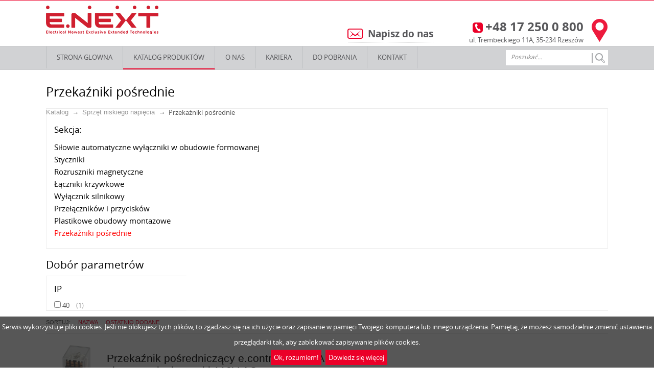

--- FILE ---
content_type: text/html; charset=UTF-8
request_url: https://enext.pl/catalog/sprz-t-niskiego-napi-cia/przeka-niki-po-rednie/
body_size: 5075
content:
<!DOCTYPE html>
<html>
    
    <head>
        <meta charset="utf-8">
		<link rel="shortcut icon" href="/bitrix/templates/main/images/favicon.png" type="image/x-icon">
        <title>Przekaźniki pośrednie. Sprzedam w Polska | www.enext.pl </title>
		<meta http-equiv="Content-Type" content="text/html; charset=UTF-8" />
<meta name="keywords" content="sprzedam przekaźniki pośrednie, sprzedający przekaźniki pośrednie, Przekaźniki pośrednie w Polska" />
<meta name="description" content="Przekaźniki pośrednie sklep internetowy www.enext.pl. Tel: 48 12 361 2 333. Gwarancja, opis i charakterystykę, niskie ceny. Sprzedam przekaźniki pośrednie." />
<link href="/bitrix/js/main/core/css/core.css?16162696093963" type="text/css" rel="stylesheet" />



<link href="/bitrix/css/main/bootstrap.css?1616269605141508" type="text/css"  rel="stylesheet" />
<link href="/bitrix/css/main/font-awesome.css?161626960528777" type="text/css"  rel="stylesheet" />
<link href="/bitrix/js/ui/fonts/opensans/ui.font.opensans.css?16162696062003" type="text/css"  rel="stylesheet" />
<link href="/bitrix/js/main/popup/dist/main.popup.bundle.css?161626960826249" type="text/css"  rel="stylesheet" />
<link href="/bitrix/templates/main/components/bitrix/catalog/catalog_site/style.css?16189270041402" type="text/css"  rel="stylesheet" />
<link href="/bitrix/templates/.default/components/bitrix/catalog.section.list/h1/style.css?1616269621809" type="text/css"  rel="stylesheet" />
<link href="/bitrix/templates/.default/components/bitrix/breadcrumb/breadcrumbs/style.css?1616269621484" type="text/css"  rel="stylesheet" />
<link href="/bitrix/templates/.default/components/bitrix/menu/serek_menu_versus1/style.css?16189274491203" type="text/css"  rel="stylesheet" />
<link href="/bitrix/templates/.default/components/bitrix/catalog.smart.filter/filter2.0/style.css?161626962119947" type="text/css"  rel="stylesheet" />
<link href="/bitrix/templates/.default/components/bitrix/catalog.smart.filter/filter2.0/themes/blue/colors.css?16162696214780" type="text/css"  rel="stylesheet" />
<link href="/bitrix/templates/main/components/bitrix/catalog/catalog_site/bitrix/catalog.section/.default/style.css?16162696211266" type="text/css"  rel="stylesheet" />
<link href="/bitrix/templates/main/styles.css?16190076081072" type="text/css"  data-template-style="true"  rel="stylesheet" />
<link href="/bitrix/templates/main/template_styles.css?161900760829535" type="text/css"  data-template-style="true"  rel="stylesheet" />
<script type="text/javascript">if(!window.BX)window.BX={};if(!window.BX.message)window.BX.message=function(mess){if(typeof mess=='object') for(var i in mess) BX.message[i]=mess[i]; return true;};</script>
<script type="text/javascript">(window.BX||top.BX).message({'JS_CORE_LOADING':'Загрузка...','JS_CORE_NO_DATA':'- Нет данных -','JS_CORE_WINDOW_CLOSE':'Закрыть','JS_CORE_WINDOW_EXPAND':'Развернуть','JS_CORE_WINDOW_NARROW':'Свернуть в окно','JS_CORE_WINDOW_SAVE':'Сохранить','JS_CORE_WINDOW_CANCEL':'Отменить','JS_CORE_WINDOW_CONTINUE':'Продолжить','JS_CORE_H':'ч','JS_CORE_M':'м','JS_CORE_S':'с','JSADM_AI_HIDE_EXTRA':'Скрыть лишние','JSADM_AI_ALL_NOTIF':'Показать все','JSADM_AUTH_REQ':'Требуется авторизация!','JS_CORE_WINDOW_AUTH':'Войти','JS_CORE_IMAGE_FULL':'Полный размер'});</script>

<script type="text/javascript" src="/bitrix/js/main/core/core.js?1665744678542986"></script>

<script>BX.setJSList(['/bitrix/js/main/core/core_ajax.js','/bitrix/js/main/core/core_promise.js','/bitrix/js/main/polyfill/promise/js/promise.js','/bitrix/js/main/loadext/loadext.js','/bitrix/js/main/loadext/extension.js','/bitrix/js/main/polyfill/promise/js/promise.js','/bitrix/js/main/polyfill/find/js/find.js','/bitrix/js/main/polyfill/includes/js/includes.js','/bitrix/js/main/polyfill/matches/js/matches.js','/bitrix/js/ui/polyfill/closest/js/closest.js','/bitrix/js/main/polyfill/fill/main.polyfill.fill.js','/bitrix/js/main/polyfill/find/js/find.js','/bitrix/js/main/polyfill/matches/js/matches.js','/bitrix/js/main/polyfill/core/dist/polyfill.bundle.js','/bitrix/js/main/core/core.js','/bitrix/js/main/polyfill/intersectionobserver/js/intersectionobserver.js','/bitrix/js/main/lazyload/dist/lazyload.bundle.js','/bitrix/js/main/polyfill/core/dist/polyfill.bundle.js','/bitrix/js/main/parambag/dist/parambag.bundle.js']);
BX.setCSSList(['/bitrix/js/main/core/css/core.css','/bitrix/js/main/lazyload/dist/lazyload.bundle.css','/bitrix/js/main/parambag/dist/parambag.bundle.css']);</script>
<script type="text/javascript">(window.BX||top.BX).message({'LANGUAGE_ID':'ru','FORMAT_DATE':'DD.MM.YYYY','FORMAT_DATETIME':'DD.MM.YYYY HH:MI:SS','COOKIE_PREFIX':'BITRIX_SM','SERVER_TZ_OFFSET':'7200','SITE_ID':'s1','SITE_DIR':'/','USER_ID':'','SERVER_TIME':'1770121796','USER_TZ_OFFSET':'0','USER_TZ_AUTO':'Y','bitrix_sessid':'d87446097a571fd048edd28536398195'});</script>


<script type="text/javascript" src="/bitrix/js/main/core/core_fx.js?161626960916888"></script>
<script type="text/javascript" src="/bitrix/js/main/popup/dist/main.popup.bundle.js?1616269608103713"></script>


<script type="text/javascript" src="/bitrix/templates/.default/components/bitrix/catalog.section.list/h1/script.js?1616269621175"></script>
<script type="text/javascript" src="/bitrix/templates/.default/components/bitrix/menu/serek_menu_versus1/script.js?1616269621508"></script>
<script type="text/javascript" src="/bitrix/templates/.default/components/bitrix/catalog.smart.filter/filter2.0/script.js?161626962121043"></script>
<script type="text/javascript" src="/bitrix/templates/main/components/bitrix/catalog/catalog_site/bitrix/catalog.section/.default/script.js?161626962139912"></script>
<script type="text/javascript">var _ba = _ba || []; _ba.push(["aid", "6896443ff15082534e8578ee085cbe42"]); _ba.push(["host", "enext.pl"]); (function() {var ba = document.createElement("script"); ba.type = "text/javascript"; ba.async = true;ba.src = (document.location.protocol == "https:" ? "https://" : "http://") + "bitrix.info/ba.js";var s = document.getElementsByTagName("script")[0];s.parentNode.insertBefore(ba, s);})();</script>


<script src="/bitrix/templates/main/js/jquery-1.7.2.min.js"></script>
<script src="/bitrix/templates/main/js/enextpl.js"></script>
<script src="/bitrix/templates/main/js/share_social/share42.js"></script>
<script src="/bitrix/templates/main/js/jquery.cookiebar.js"></script>
<script src="/bitrix/templates/main/js/script.js"></script>
<script>
  (function(i,s,o,g,r,a,m){i['GoogleAnalyticsObject']=r;i[r]=i[r]||function(){
  (i[r].q=i[r].q||[]).push(arguments)},i[r].l=1*new Date();a=s.createElement(o),
  m=s.getElementsByTagName(o)[0];a.async=1;a.src=g;m.parentNode.insertBefore(a,m)
  })(window,document,'script','//www.google-analytics.com/analytics.js','ga');

  ga('create', 'UA-60674027-4', 'auto');
  ga('send', 'pageview');

</script>
	</head>

		<body class="">
	        <div id="wrap">
            <!-- WRAP -->
            <!-- SITE HEAD -->
            <div id="header">
                <div class="headercontainer"> <a href="https://www.enext.pl/"><img src="/bitrix/templates/main/images/enext_new_logo.jpg" alt="E.NEXT.Pl Logo" /></a>
	<a href="https://goo.gl/maps/coU1wi1sG4s" class="phone_mapicon" rel="nofollow" target="_blank"><img src="/bitrix/templates/main/images/enextpl.png" alt="E.NEXT.Pl Contact" /></a>

                    <ul class="phone">
                        <li>
<span>3</span>+48 17 250 0 800</li>
                        <li class="adress">
ul. Trembeckiego 11A, 35-234 Rzeszów</li>
                    </ul>
<!--<a href="http://www.elgrandas.lt/lt/" class="elgrandas" rel="nofollow" target="_blank"><img src="/bitrix/templates/main/images/elgrandas_pl2.png" alt="Elgrandas" /></a>-->
<!-- <a href="http://tarel.pl/" class="tarel" rel="nofollow" target="_blank"><img src="/bitrix/templates/main/images/tarel_pl.png" alt="E.NEXT.Pl Tarel" /></a> -->
                    <ul class="topmenu">
                        <li><span>5</span><a href="mailto:info@enext.pl">Napisz do nas</a></li>
                    </ul>
                </div>
                
<div class="mainmenu">
<ul>
			<li><a href="/">STRONA GLOWNA</a></li>
		
			<li><a href="/catalog/" class="selected">Katalog produktów</a></li>
		
			<li><a href="/about/">O NAS</a></li>
		
			<li><a href="/career/">Kariera</a></li>
		
			<li><a href="/catalogs/">Do pobrania</a></li>
		
			<li><a href="/contacts/">KONTAKT</a></li>
		
<li class="search">
<form action="/search/index.php">


<input type="text" name="q" value="Poszukać..." size="15" maxlength="50" class="search_text" placeholder="" onfocus="if(this.value=='Poszukać...'){this.value='';}" onblur="if(this.value==''){this.value='Poszukać...';}"/>

<input name="s" type="submit" value="" class="search_btm" />


</form>
</li>
</ul>
</div>
            </div>
            <div id="main">
                <div class="maincontainer">
<div class="row">
<div class="col-md-12 col-sm-12">
	<div class="row">
		
<h1
		class="bx_sitemap_title"
		id="copy_first_h"
	>Przekaźniki pośrednie</h1>
		<div class="speedbar" itemscope="" itemtype="http://data-vocabulary.org/Breadcrumb">
				<a href="/catalog/" title="Katalog" itemprop="url">
					<span itemprop="title">Katalog</span>
				</a><i class="fa fa-angle-right"></i>
				<a href="/catalog/sprz-t-niskiego-napi-cia/" title="Sprzęt niskiego napięcia" itemprop="url">
					<span itemprop="title">Sprzęt niskiego napięcia</span>
				</a><i class="fa fa-angle-right"></i>
				<span>Przekaźniki pośrednie</span><div style="clear:both"></div></div>
					<div class="col-md-3 col-sm-4" style="padding:0;">
				
									
<ul id="horizontal-multilevel-menu">



			
					<h4>Sekcja:</h4>

																																																																																																																																																																																																																																																									<li class="lielement"><a href="/catalog/sprz-t-niskiego-napi-cia/si-owie-automatyczne-wy-czniki-w-obudowie-formowanej/" class="menuItem">Siłowie automatyczne wyłączniki w obudowie formowanej</a></li>
																																																							<li class="lielement"><a href="/catalog/sprz-t-niskiego-napi-cia/styczniki/" class="menuItem">Styczniki</a></li>
																																																							<li class="lielement"><a href="/catalog/sprz-t-niskiego-napi-cia/rozruszniki-magnetyczne/" class="menuItem">Rozruszniki magnetyczne</a></li>
																											<li class="lielement"><a href="/catalog/sprz-t-niskiego-napi-cia/-czniki-krzywkowe/" class="menuItem">Łączniki krzywkowe</a></li>
																																																							<li class="lielement"><a href="/catalog/sprz-t-niskiego-napi-cia/wy-cznik-silnikowy/" class="menuItem">Wyłącznik silnikowy</a></li>
																																									<li class="lielement"><a href="/catalog/sprz-t-niskiego-napi-cia/prze-cznik-w-i-przycisk-w/" class="menuItem">Przełączników i przycisków</a></li>
																											<li class="lielement"><a href="/catalog/sprz-t-niskiego-napi-cia/plastikowe-obudowy-montazowe/" class="menuItem">Plastikowe obudowy montazowe</a></li>
																											<li class="lielement"><a href="/catalog/sprz-t-niskiego-napi-cia/przeka-niki-po-rednie/" class="menuItem currentItem">Przekaźniki pośrednie</a></li>
																																																																																																																																																																																																																																																																																																																																																																																															
			
	
	</ul>
<div class="menu-clear-left"></div>
		
		<div class="bx-sidebar-block bx-sidebar-block2 check">
		
		<form id="form_filter" name="_form" action="/catalog/sprz-t-niskiego-napi-cia/przeka-niki-po-rednie/" method="get" class="smartfilter">
			<div class="filter">
			<h3>Dobór parametrów</h3>
			<input
					class="btn btn-link"
					type="submit"
					id="del_filter"
					name="del_filter"
					value="Reset wszystkich ustawień"
				/>
						<input type="hidden" name="SECTION_CODE_PATH" id="SECTION_CODE_PATH" value="/catalog" />
						<input type="hidden" name="SMART_FILTER_PATH" id="SMART_FILTER_PATH" value="sprz-t-niskiego-napi-cia" />
						<input type="hidden" name="przeka-niki-po-rednie/" id="przeka-niki-po-rednie/" value="" />
						
									<div class="filterblock">
						
						<div class="bx-filter-parameters-box-title" >
							<h4>IP</h4>
						</div>

						<div class="bx-filter-block" data-role="bx_filter_block">
							<div class="bx-filter-parameters-box-container">
																										<div class="checkbox">
											<label data-role="label_arrFilter_6004_3693793700" class="bx-filter-param-label" for="arrFilter_6004_3693793700" name="set_filter" type="submit" >
												<span class="bx-filter-input-checkbox">
													<input
														class="checkbox"
														type="checkbox"
														value="Y"
														name="arrFilter_6004_3693793700"
														id="arrFilter_6004_3693793700"
																												onclick="smartFilter.click(this)"
													/>
													<span class="bx-filter-param-text" title="40">40 <span>(<span data-role="count_arrFilter_6004_3693793700">1</span>)</span></span>
												</span>
											</label>
										</div>
																							</div>
							<div style="clear: both"></div>
						</div>
					</div>
							</div>
			<!--//row-->
			<div class="filterbuts">
				<input
					class="btn btn-themes"
					type="submit"
					id="set_filter"
					name="set_filter"
					value="Показать"
				/>			</div>
			<div class="clb"></div>
		</form>
<script>
	var smartFilter = new JCSmartFilter('/catalog/sprz-t-niskiego-napi-cia/przeka-niki-po-rednie/', 'VERTICAL', []);
</script>	</div>
	</div>
		<div class="col-xs-9 prodlist">
		
		 
	<div class="prodopt">
		<div class="sortby"><span>SORTUJ:</span>
			<a class="222" 
				href="?sort=name&order=ubivv">Nazwa</a>
			<a  class="222" 
				href="?sort=date&order=vozvrr">Ostatnio dodane</a>
		</div>
	</div>
	        <ul>
                        <li class="listimage"><a href="/catalog/sprz-t-niskiego-napi-cia/przeka-niki-po-rednie/przeka-nik-po-rednicz-cy-e-control-p345-3a-na-4-grupy-z-cz-napi-cie-cewki-110v-ac/"><img alt="Przekaźnik pośredniczący e.control.p345 3А, na 4 grupy złącz, napięcie cewki 110V АC"
                                                                                   src="/upload/iblock/d78/i.my4.110ac.jpg"></a>
            </li>
            <li class="listname"><span><a href="/catalog/sprz-t-niskiego-napi-cia/przeka-niki-po-rednie/przeka-nik-po-rednicz-cy-e-control-p345-3a-na-4-grupy-z-cz-napi-cie-cewki-110v-ac/">Przekaźnik pośredniczący e.control.p345 3А, na 4 grupy złącz, napięcie cewki 110V АC</a><small>Artykuł: i.my4.110ac</small></span>
            </li>
        </ul>


        
    <script type="text/javascript">
        BX.message({
            BTN_MESSAGE_BASKET_REDIRECT: 'Перейти в корзину',
            BASKET_URL: '/personal/basket.php',
            ADD_TO_BASKET_OK: 'Товар добавлен в корзину',
            TITLE_ERROR: 'Ошибка',
            TITLE_BASKET_PROPS: 'Свойства товара, добавляемые в корзину',
            TITLE_SUCCESSFUL: 'Товар добавлен в корзину',
            BASKET_UNKNOWN_ERROR: 'Неизвестная ошибка при добавлении товара в корзину',
            BTN_MESSAGE_SEND_PROPS: 'Выбрать',
            BTN_MESSAGE_CLOSE: 'Закрыть',
            BTN_MESSAGE_CLOSE_POPUP: 'Продолжить покупки',
            COMPARE_MESSAGE_OK: 'Товар добавлен в список сравнения',
            COMPARE_UNKNOWN_ERROR: 'При добавлении товара в список сравнения произошла ошибка',
            COMPARE_TITLE: 'Сравнение товаров',
            BTN_MESSAGE_COMPARE_REDIRECT: 'Перейти в список сравнения',
            SITE_ID: 's1'
        });
    </script>
    		</div>
	
	
	</div>
	</div>

</div><div id="footer" style="margin-top: 50px;">
    
<div>
<ul class="fmenu"><!-- noindex -->
		<li><a href="http://www.enext.pl/" rel="nofollow">STRONA GLOWNA</a></li>
	
		<li><a href="/catalog/" class="selected" rel="nofollow">Katalog produktów</a></li>
	
		<li><a href="http://www.enext.pl/about/" rel="nofollow">O NAS</a></li>
	
		<li><a href="http://www.enext.pl/product/" rel="nofollow">Rozwiązania</a></li>
	
		<li><a href="http://www.enext.pl/contacts/" rel="nofollow">KONTAKT</a></li>
	
	<li class="footerlogo"><a href="https://www.enext.com/" target="_blank" rel="nofollow"><img alt="enext_com" src="https://www.enext.pl/bitrix/templates/main/images/linkoncom.png"></a></li>
<!--/noindex -->
<li class="copyright">© 2025, «KO NEXT Poland»</li>
</ul>


</div>
</div>
<script>
    $(document).ready(function () {
        $.cookieBar({
            fixed: true
        });
    });
</script>
</body>

</html>


--- FILE ---
content_type: text/css
request_url: https://enext.pl/bitrix/templates/main/components/bitrix/catalog/catalog_site/style.css?16189270041402
body_size: 407
content:
.grid{}
.grid .bx_content_section{
	margin-bottom: 15px;
}
.grid .bx_sidebar{
	margin-bottom: 15px;
}

/* grid2x1 */
.grid2x1{}
.grid2x1 .bx_content_section{
	float: left;
	width: 66%;
	margin-bottom: 15px;
}
.grid2x1 .bx_sidebar{
	float: right;
	width: 33%;
	margin-bottom: 15px;
	padding-left: 5%;
	-webkit-box-sizing:border-box;
	-moz-box-sizing:border-box;
	box-sizing:border-box;
}
@media (max-width:960px){
	.grid2x1 .bx_sidebar{
		padding-left: 4%;
	}
}
@media (max-width:640px) {
	.grid2x1 .bx_content_section,
	.grid2x1 .bx_sidebar{
		width: 100%;
		float: none;
	}
	.grid2x1 .bx_sidebar{
		padding-left: 3%;
	}
}
@media (max-width:479px){
	.grid2x1 .bx_sidebar{
		padding-left: 1%;
	}

}
.prodopt {
    border-bottom: 1px solid rgba(0, 0, 0, 0.07);
    border-top: 1px solid rgba(0, 0, 0, 0.07);
    float: left;
    padding: 15px 0;
    width: 785px;
}
.sortby {
    float: left;
    font: 11px/14px "pt_sansregular",Arial,sans-serif;
    text-transform: uppercase;
}
.sortby a, .sortby span {
    float: left;
}
.sortby a {
    margin: 0 0 0 15px;
}
.byheight:after {
    content: "∨";
    float: right;
    font: 12px/14px "fontello";
    margin: 0 0 0 5px;
    text-transform: none;
}
.bylow::after {
    content: "∧";
    float: right;
    font: 12px/14px "fontello";
    margin: 0 0 0 5px;
    text-transform: none;
}

.product li.ya-share2__item {
	width: 24px;
	margin-top: 5px;
}

--- FILE ---
content_type: text/css
request_url: https://enext.pl/bitrix/templates/.default/components/bitrix/catalog.section.list/h1/style.css?1616269621809
body_size: 248
content:
.bx_sitemap_ul{
    width:100%;
    list-style-type: none;
    margin: 0;
    padding: 0;
}
.bx_sitemap_ul > li{
    display: inline-block;
    margin: 0 26px 50px 0;
    vertical-align: top;
    width: 243px;
}
.bx_sitemap_ul li a{
    border-bottom: 1px solid #aaa;
    color: rgba(0, 0, 0, 1);
    display: block;
    font: 17px/19px "pt_sansregular",Arial,sans-serif;
    padding-bottom: 5px;
}
.bx_sitemap_ul li ul{
    list-style-type: none;
    margin: 0;
    padding: 0;
}
.depth1 li{
    padding: 6px 0 0;
}
.depth1 > li a{
    border: medium none;
    color: rgba(76, 76, 76, 1);
    display: inline;
    font: 13px/15px "pt_sansregular",Arial,sans-serif;
    min-height: 0;
    padding: 0;
}
ul.depth1 ul{
    display: none;
    padding-bottom: 10px!important;
    padding-left: 15px!important;
}



--- FILE ---
content_type: text/css
request_url: https://enext.pl/bitrix/templates/.default/components/bitrix/menu/serek_menu_versus1/style.css?16189274491203
body_size: 383
content:
.left_menu_versus1{width:100%;padding:15px;border: 1px solid rgba(0, 0, 0, 0.07);display: block;}
.depth-level-1 ul{display: none;margin:10px 0;}
.depth-level-1 a{
	color: #000;
    font-size: 115px;
    line-height: 1.2;
}
.depth-level-1:hover>a{
	color: rgba(235, 0, 40, 1);
	cursor: pointer;
	text-decoration: none;
}
.root-item-selected>a{
	color: rgba(235, 0, 40, 1);
}
.depth-level-1{
	display: block;
    margin: 7px 0;
}
.left_menu_versus1 h4{
	color: rgba(0, 0, 0, 1);
    font: 17px/20px "pt_sansregular",Arial,sans-serif;
    margin: 0 0 10px;
}
.depth-level-2 a{padding-left:20px;}
.depth-level-2:hover a{cursor: pointer;	color: rgba(235, 0, 40, 1);}

.menuItem{
	font-size: 15px;
    line-height: 1.2;
    color: #000;

}
.menuItem:focus{
	color: #000;
	text-decoration: none;
}

.menuItem:hover{
	color: red;
	text-decoration: none;
}

.currentItem {
	color: red;
}

.lielement {
	margin-bottom: 5px;
}

.prevCateg{
	display: inline-block;
	margin-bottom: 20px;
	margin-left: 20px;
}

.prevCateg:focus{
	color: #000;
	text-decoration: none;
}

.prevCateg:hover{
	color: #000;
	text-decoration: none;
}

#horizontal-multilevel-menu{
	padding: 15px;
	border: 1px solid rgba(0, 0, 0, 0.07);
}

--- FILE ---
content_type: text/css
request_url: https://enext.pl/bitrix/templates/main/components/bitrix/catalog/catalog_site/bitrix/catalog.section/.default/style.css?16162696211266
body_size: 370
content:
.prodlist ul {
    clear: both;
    float: left;
    height: 120px;
    overflow: hidden;
    width: 785px;
}
.prodlist ul {
    border-bottom: 1px solid rgba(0, 0, 0, 0.07);
    margin: 7px 0;
    padding: 7px 0;
}
.prodlist li {
    display: table;
    float: left;
    height: 120px;
    overflow: hidden;
}

.prodlist li.listimage {
    text-align: center;
    width: 119px;
}
.prodlist li.listimage a {
    display: table-cell;
    vertical-align: middle;
    color: rgba(235, 0, 40, 1);
    text-decoration: none;
}
.prodlist li.listimage img {
    max-height: 100px;
    max-width: 120px;
}
.prodlist li.listname span {
    display: table-cell;
    vertical-align: middle;
}
.prodlist li.listname span a {
    clear: both;
    color: rgba(0, 0, 0, 1);
    float: left;
    font: 21px/24px "pt_sansregular",Arial,sans-serif;
}

.prodlist li.listname span a:hover {
	text-decoration: none;
	color: red;
}

.prodlist li.listname span a:focus {
	text-decoration: none;
}

.prodlist li.listname span small {
    clear: both;
    float: left;
    margin: 10px 0 0;
}

.listname {
    width: 567px;
}

.row {
	margin-left: 0;
	margin-right: 0;
}

.row > div.col-md-12.col-sm-12 {
    padding: 0;
}
.row .prodlist{
    padding-right: 0;
}
.prodopt{
    width: 100%;
}

--- FILE ---
content_type: application/javascript
request_url: https://enext.pl/bitrix/templates/.default/components/bitrix/catalog.section.list/h1/script.js?1616269621175
body_size: 15
content:
window.onload = function() {
    var code = document.getElementById('copy_first_h');
	var copy = document.getElementById('title_first_h');
	copy.innerHTML = code.innerHTML;
};

--- FILE ---
content_type: text/plain
request_url: https://www.google-analytics.com/j/collect?v=1&_v=j102&a=1644190147&t=pageview&_s=1&dl=https%3A%2F%2Fenext.pl%2Fcatalog%2Fsprz-t-niskiego-napi-cia%2Fprzeka-niki-po-rednie%2F&ul=en-us%40posix&dt=Przeka%C5%BAniki%20po%C5%9Brednie.%20Sprzedam%20w%20Polska%20%7C%20www.enext.pl&sr=1280x720&vp=1280x720&_u=IEBAAEABAAAAACAAI~&jid=560071148&gjid=1931021920&cid=904872915.1770121798&tid=UA-60674027-4&_gid=906943217.1770121798&_r=1&_slc=1&z=2029176720
body_size: -448
content:
2,cG-LQ6ZQ3PV4S